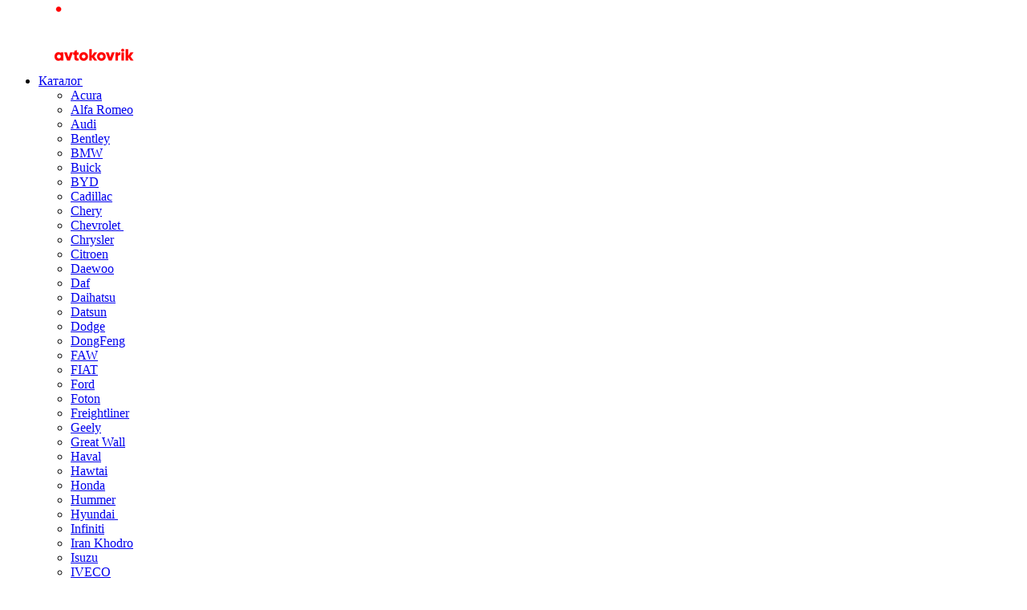

--- FILE ---
content_type: text/html; charset=UTF-8
request_url: https://prime-avtokovrik.ru/catalog/daihatsu/daihatsu-tanto-iii-2013-2019-pravyy-rul/
body_size: 13173
content:
<!DOCTYPE html PUBLIC "-//W3C//DTD XHTML 1.0 Transitional//EN"
        "http://www.w3.org/TR/xhtml1/DTD/xhtml1-transitional.dtd">
<html xmlns="http://www.w3.org/1999/xhtml" xml:lang="ru" lang="ru">
<head>
    <title>EVA коврики на Daihatsu Tanto III 2013-2019 (правый руль) &#x1F697; | Купить автоковрики ЭВА в Москве по низкой цене</title>
    <meta http-equiv="Content-Type" content="text/html;charset=utf-8"/>
    <meta name="viewport" content="width=device-width, initial-scale=1.0" />
    <link rel="shortcut icon" type="image/ico" href="https://prime-avtokovrik.ru/favicon.ico"/>
    <meta name="description" content="Интернет-магазин Prime avtokovrik предлагает приобрести ковры EVA для Daihatsu Tanto III 2013-2019 (правый руль) (в багажник и салон авто). Продажа и доставка ковриков ЭВА в Москве." />
						 <meta name="keywords" content="Коврики EVA,  Daihatsu Tanto III 2013-2019 (правый руль)" />
    <link rel="canonical" href="https://prime-avtokovrik.ru/catalog/daihatsu/daihatsu-tanto-iii-2013-2019-pravyy-rul/" />
    <link href="https://prime-avtokovrik.ru/assets/css.css?ver=2df1f699671e5669e82c6bca476930be" rel="stylesheet" type="text/css"/>
		
    <script type="text/javascript" src="https://prime-avtokovrik.ru/assets/top.js?ver=dffe1f9b6628c152792543f0ceed326a"></script>
		
    <script>
        var serverfullname = "https://prime-avtokovrik.ru/";
        window.dataLayer = window.dataLayer || [];

        var categoryAlias = "catalog";
    </script>

    <!-- Google Tag Manager -->
<script>(function(w,d,s,l,i){w[l]=w[l]||[];w[l].push({'gtm.start':
new Date().getTime(),event:'gtm.js'});var f=d.getElementsByTagName(s)[0],
j=d.createElement(s),dl=l!='dataLayer'?'&l='+l:'';j.async=true;j.src=
'https://www.googletagmanager.com/gtm.js?id='+i+dl;f.parentNode.insertBefore(j,f);
})(window,document,'script','dataLayer','GTM-5Q36DGB');</script>
<!-- End Google Tag Manager -->
<!-- Google Tag Manager (noscript) -->
<noscript><iframe src="https://www.googletagmanager.com/ns.html?id=GTM-5Q36DGB"
height="0" width="0" style="display:none;visibility:hidden"></iframe></noscript>
<!-- End Google Tag Manager (noscript) --><script type="text/javascript">window.dataLayer = window.dataLayer || [];</script><script type="text/javascript">!function(){var t=document.createElement("script");t.type="text/javascript",t.async=!0,t.src='https://vk.com/js/api/openapi.js?171',t.onload=function(){VK.Retargeting.Init("VK-RTRG-1877309-4joI1"),VK.Retargeting.Hit()},document.head.appendChild(t)}();</script><noscript><img src="https://vk.com/rtrg?p=VK-RTRG-1877309-4joI1" style="position:fixed; left:-999px;" alt=""/></noscript>
</head>
<body class="site">
<div class="mobilepanel" style="display: none;">
    <table>
        <tr>
            <td class="ccol1">
                <div class="moblemenu">
                    <div class="toggle-icon">
                        <span class="bar"></span>
                        <span class="bar"></span>
                        <span class="bar"></span>
                    </div>
                </div>
            </td>
            <td class="ccol2">
                <div class="mob_menu_wrapper_logo"><a href="https://prime-avtokovrik.ru/"><img class="logo" src="https://prime-avtokovrik.ru/images/logo.png"/></a>
                </div>
            </td>
            <td class="ccol4">
                <div class="phone-wrp-mobile"><a href="tel:+7 (926) 939-59-08"><img src="https://prime-avtokovrik.ru/images/icon-tel.png"/></a></div>
            </td>
            <td class="ccol3">
                <div class="basket-place">
                    <div id="basket">	<span class="basket-place"> <span id="basket"><a  href="https://prime-avtokovrik.ru/basket/"  class="icon basket_icon"><span class="basketword">корзина</span><span class="basket_count">0</span></a></span></span></div>
                </div>
            </td>
        </tr>
    </table>
</div>
<nav id="menu" style="display: none;">

    <div class="mob_menuwrapper">

        <div class="catalogue_container"></div>
        <div class="menu_container"></div>
        <div class="search_container"></div>
    </div>
</nav>
<main id="panel">
    <header>
        <div class="header_wrapper">

            <div class="container">
                <div class="row">
                    <div class="menucontent col-md-8">
                        <div class="row">
                            <div class="col-md-3">
                                <div class="logopadding ">
                                    <a href="https://prime-avtokovrik.ru/"><img class="logo" src="https://prime-avtokovrik.ru/images/logo.png"/></a>
                                </div>
                            </div>
                            <div class="col-md-9">
          
        
            <ul class="nav-navbar-nav">
       <li class="dropdown">
<a href="https://prime-avtokovrik.ru/catalog/" >Каталог</a>
<div class="addmenu"><ul class="menuman"><li class="selected"><a href="https://prime-avtokovrik.ru/catalog/acura/">Acura</a></li><li ><a href="https://prime-avtokovrik.ru/catalog/alfa-romeo/">Alfa Romeo</a></li><li ><a href="https://prime-avtokovrik.ru/catalog/audi/">Audi</a></li><li ><a href="https://prime-avtokovrik.ru/catalog/bentley/">Bentley</a></li><li ><a href="https://prime-avtokovrik.ru/catalog/bmw/">BMW</a></li><li ><a href="https://prime-avtokovrik.ru/catalog/buick/">Buick</a></li><li ><a href="https://prime-avtokovrik.ru/catalog/byd/">BYD</a></li><li ><a href="https://prime-avtokovrik.ru/catalog/cadillac/">Cadillac</a></li><li ><a href="https://prime-avtokovrik.ru/catalog/chery/">Chery</a></li><li ><a href="https://prime-avtokovrik.ru/catalog/chevrolet/">Chevrolet </a></li><li ><a href="https://prime-avtokovrik.ru/catalog/chrysler/">Chrysler</a></li><li ><a href="https://prime-avtokovrik.ru/catalog/citroen/">Citroen</a></li><li ><a href="https://prime-avtokovrik.ru/catalog/daewoo/">Daewoo</a></li><li ><a href="https://prime-avtokovrik.ru/catalog/daf/">Daf</a></li><li ><a href="https://prime-avtokovrik.ru/catalog/daihatsu/">Daihatsu</a></li><li ><a href="https://prime-avtokovrik.ru/catalog/datsun/">Datsun</a></li><li ><a href="https://prime-avtokovrik.ru/catalog/dodge/">Dodge</a></li><li ><a href="https://prime-avtokovrik.ru/catalog/dongfeng/">DongFeng</a></li><li ><a href="https://prime-avtokovrik.ru/catalog/faw/">FAW  </a></li><li ><a href="https://prime-avtokovrik.ru/catalog/fiat/">FIAT</a></li><li ><a href="https://prime-avtokovrik.ru/catalog/ford/">Ford</a></li><li ><a href="https://prime-avtokovrik.ru/catalog/foton/">Foton</a></li><li ><a href="https://prime-avtokovrik.ru/catalog/freightliner/">Freightliner </a></li><li ><a href="https://prime-avtokovrik.ru/catalog/geely/">Geely</a></li><li ><a href="https://prime-avtokovrik.ru/catalog/great-wall/">Great Wall</a></li><li ><a href="https://prime-avtokovrik.ru/catalog/haval/">Haval</a></li><li ><a href="https://prime-avtokovrik.ru/catalog/hawtai/">Hawtai</a></li><li ><a href="https://prime-avtokovrik.ru/catalog/honda/">Honda</a></li><li ><a href="https://prime-avtokovrik.ru/catalog/hummer/">Hummer</a></li><li ><a href="https://prime-avtokovrik.ru/catalog/hyundai/">Hyundai </a></li><li ><a href="https://prime-avtokovrik.ru/catalog/infiniti/">Infiniti</a></li><li ><a href="https://prime-avtokovrik.ru/catalog/iran-khodro/">Iran Khodro</a></li><li ><a href="https://prime-avtokovrik.ru/catalog/isuzu/">Isuzu</a></li><li ><a href="https://prime-avtokovrik.ru/catalog/iveco/">IVECO</a></li><li ><a href="https://prime-avtokovrik.ru/catalog/jaguar/">Jaguar</a></li><li ><a href="https://prime-avtokovrik.ru/catalog/jeep/">Jeep</a></li><li ><a href="https://prime-avtokovrik.ru/catalog/kia/">Kia</a></li><li ><a href="https://prime-avtokovrik.ru/catalog/lada/">Lada</a></li><li ><a href="https://prime-avtokovrik.ru/catalog/land-rover/">Land Rover</a></li><li ><a href="https://prime-avtokovrik.ru/catalog/lexus/">Lexus </a></li><li ><a href="https://prime-avtokovrik.ru/catalog/lifan/">Lifan</a></li><li ><a href="https://prime-avtokovrik.ru/catalog/lincoln/">Lincoln</a></li><li ><a href="https://prime-avtokovrik.ru/catalog/man/">Man</a></li><li ><a href="https://prime-avtokovrik.ru/catalog/maserati/">Maserati</a></li><li ><a href="https://prime-avtokovrik.ru/catalog/maybach/">Maybach</a></li><li ><a href="https://prime-avtokovrik.ru/catalog/mazda/">Mazda</a></li><li ><a href="https://prime-avtokovrik.ru/catalog/mercedes-benz/">Mercedes-Benz</a></li><li ><a href="https://prime-avtokovrik.ru/catalog/mini/">Mini</a></li><li ><a href="https://prime-avtokovrik.ru/catalog/mitsubishi/">Mitsubishi</a></li><li ><a href="https://prime-avtokovrik.ru/catalog/nissan/">Nissan</a></li><li ><a href="https://prime-avtokovrik.ru/catalog/opel/">Opel</a></li><li ><a href="https://prime-avtokovrik.ru/catalog/peugeot/">Peugeot</a></li><li ><a href="https://prime-avtokovrik.ru/catalog/pontiac/">Pontiac</a></li><li ><a href="https://prime-avtokovrik.ru/catalog/porsche/">Porsche</a></li><li ><a href="https://prime-avtokovrik.ru/catalog/range-rover/">Range Rover</a></li><li ><a href="https://prime-avtokovrik.ru/catalog/ravon/">Ravon</a></li><li ><a href="https://prime-avtokovrik.ru/catalog/renault/">Renault</a></li><li ><a href="https://prime-avtokovrik.ru/catalog/rover/">Rover</a></li><li ><a href="https://prime-avtokovrik.ru/catalog/saab/">SAAB</a></li><li ><a href="https://prime-avtokovrik.ru/catalog/scania/">Scania </a></li><li ><a href="https://prime-avtokovrik.ru/catalog/seat/">SEAT</a></li><li ><a href="https://prime-avtokovrik.ru/catalog/skoda/">Skoda</a></li><li ><a href="https://prime-avtokovrik.ru/catalog/smart/">SMART</a></li><li ><a href="https://prime-avtokovrik.ru/catalog/ssang-yong/">Ssang Yong</a></li><li ><a href="https://prime-avtokovrik.ru/catalog/subaru/">Subaru</a></li><li ><a href="https://prime-avtokovrik.ru/catalog/suzuki/">Suzuki</a></li><li ><a href="https://prime-avtokovrik.ru/catalog/tagaz/">TagAZ</a></li><li ><a href="https://prime-avtokovrik.ru/catalog/tesla/">Tesla</a></li><li ><a href="https://prime-avtokovrik.ru/catalog/toyota/">Toyota</a></li><li ><a href="https://prime-avtokovrik.ru/catalog/volkswagen/">Volkswagen</a></li><li ><a href="https://prime-avtokovrik.ru/catalog/volvo/">Volvo</a></li><li ><a href="https://prime-avtokovrik.ru/catalog/zotye/">Zotye</a></li><li ><a href="https://prime-avtokovrik.ru/catalog/gaz/">ГАЗ</a></li><li ><a href="https://prime-avtokovrik.ru/catalog/gazel/">ГАЗЕЛЬ  </a></li><li ><a href="https://prime-avtokovrik.ru/catalog/kamaz/">Камаз </a></li><li ><a href="https://prime-avtokovrik.ru/catalog/moskvich/">Москвич</a></li><li ><a href="https://prime-avtokovrik.ru/catalog/uaz/">УАЗ</a></li></ul></div>
</li>
 <li class=""><a href="https://prime-avtokovrik.ru/delivery/" >Доставка</a></li> <li class=""><a href="https://prime-avtokovrik.ru/pay/" >Оплата</a></li> <li class=""><a href="https://prime-avtokovrik.ru/ret/" >Возврат</a></li> <li class=""><a href="https://prime-avtokovrik.ru/faq/" >FAQ</a></li> <li class=""><a href="/akssesuary/" >Аксессуары</a></li> <li class=""><a href="https://prime-avtokovrik.ru/contacts/" >Контакты</a></li></ul>     
                
            </div>
                        </div>
                    </div>
                    <div class="col-md-4">
                        <ul class="top_right">
                            <li>
                                <div class="region-container"><div class="region_selector"><a href="https://prime-avtokovrik.ru/action/cityselector/" rel="facebox">Москва</a></div></div>
                                <div class="freephone" style="position: relative;">+7 (926) 882-89-00</div>
                                <div class="worktime" style="position: relative;">с 10:00 до 20:00, пн-сб, вс - выходной</div>
                            </li>
                            <li>
                                <div class="basketcontainer"><span class="basket-place"> <span
                                        id="basket">	<span class="basket-place"> <span id="basket"><a  href="https://prime-avtokovrik.ru/basket/"  class="icon basket_icon"><span class="basketword">корзина</span><span class="basket_count">0</span></a></span></span></span></span></div>
                            </li>
                        </ul>
                    </div>
                </div>

            </div>
        </div>

    </header>
    <div class="page_catalog">

        <div class="crumble_wrapper"><div class="container"><div class="crumble"><span><a href="https://prime-avtokovrik.ru/">Главная</a></span>/ <span><a href="https://prime-avtokovrik.ru/catalog/">Автоковрики EVA</a></span>/ <span><a href="https://prime-avtokovrik.ru/catalog/daihatsu/">Daihatsu</a></span>/ <span>Daihatsu Tanto III 2013-2019 (правый руль)</span> </div></div></div><div class="container"><h1>EVA коврики на Daihatsu Tanto III 2013-2019 (правый руль)</h1></div>


        <div class="goodcard goodcard181">
<div class="constructor_black_wrapper">
<div class="container">
		
<div class="row">
		 <div class="col-md-6 col-xl-6">
		
				<div class="image_container_constructor">
				
				
				<div id="image_container_constructor">
				
				<div class="allinnone">
					<img src="https://prime-avtokovrik.ru/images/constructor/salon.jpg" id="constructor0">
					<img id="constructorimage1" src="" style="display: none;">
					<img id="constructorimage2" src="" style="display: none;">
					<img id="shild" style="display: none;"  src="https://prime-avtokovrik.ru/images/constructor/logoplatecover.png">
					<img id="podp" style="display: none;"  src="https://prime-avtokovrik.ru/images/constructor/podp.png">
					<img id="constructorimage3" src="https://prime-avtokovrik.ru/images/constructor/pedals.png" >
					
				</div>
				</div>
				</div>
		
				
							
		
		</div>
		<div class="col-md-6 col-xl-6">
		<a name="makeorder"></a>
		<div class="parametrs" >
			<div class="grade_wrapper">
                        <div class="ishas_wrapper"><span class="ishas">Есть в наличии</span> </div><div class="star_wrapper"><span class="fivestar"></span> <span class="gradename"></span></div>
                        
            </div>
           <div class="list-chars">
          		<ul class="params ul">	
			<li style="display: none;">
					<div class=""><div>
							<div class="full_block complect-1"  >
								<div data-price='{"name":"\u041a\u043e\u0432\u0440\u0438\u043a\u0438 \u0432 \u0441\u0430\u043b\u043e\u043d","discountprice":2500,"price":"2500","id":"1"}' data-count="1"  class="checkbox_site checkbox_active parent0 imaparent"><span class="checkbox_wrapper"><span class="c"></span></span>Коврики в салон<span class="complect-article">Артукул: EV21003</span></div>
								<div class="prc prcactive"><span class="complect_price">2 500 <span>руб.</span></span> <div class="count-selector" data-connect="parent0"><span class="minus"><span>-</span></span><span><span class="count">1</span></span><span class="plus"><span>+</span></span></div></div>
							
							<a href="javascript:void(0)" onclick="$('.show1').slideToggle()" style="display:" class="dotted bysplit">по отдельности</a><span class="arrrignt"></span>	
							<div class="item_parent show1" style="display:none;"><ul class=""><li class="selected"><div class="child_block complect-2"  ><div data-price='{"name":"\u0412\u043e\u0434\u0438\u0442\u0435\u043b\u044c\u0441\u043a\u0438\u0439 \u043a\u043e\u0432\u0440\u0438\u043a","discountprice":850,"price":"850","id":"2"}' data-count="1" class="checkbox_site child0" rel="parent0"><span class="checkbox_wrapper"><span class="c"></span></span>Водительский коврик<span class="complect-article">Артикул: EV21003</span></div>
						<div class="prc"><span class="complect_price">850 <span>руб.</span></span> <div class="count-selector" data-connect="child0"><span class="minus"><span>-</span></span><span><span class="count">1</span></span><span class="plus"><span>+</span></span></div></div></div></li><li ><div class="child_block complect-3"  ><div data-price='{"name":"\u041f\u0430\u0441\u0441\u0430\u0436\u0438\u0440\u0441\u043a\u0438\u0439 \u043a\u043e\u0432\u0440\u0438\u043a","discountprice":850,"price":"850","id":"3"}' data-count="1" class="checkbox_site child1" rel="parent0"><span class="checkbox_wrapper"><span class="c"></span></span>Пассажирский коврик<span class="complect-article">Артикул: EV21003</span></div>
						<div class="prc"><span class="complect_price">850 <span>руб.</span></span> <div class="count-selector" data-connect="child1"><span class="minus"><span>-</span></span><span><span class="count">1</span></span><span class="plus"><span>+</span></span></div></div></div></li><li ><div class="child_block complect-4"  ><div data-price='{"name":"\u0417\u0430\u0434\u043d\u0438\u0435 \u043a\u043e\u0432\u0440\u0438\u043a\u0438","discountprice":900,"price":"900","id":"4"}' data-count="1" class="checkbox_site child2" rel="parent0"><span class="checkbox_wrapper"><span class="c"></span></span>Задние коврики<span class="complect-article">Артикул: EV21003</span></div>
						<div class="prc"><span class="complect_price">900 <span>руб.</span></span> <div class="count-selector" data-connect="child2"><span class="minus"><span>-</span></span><span><span class="count">1</span></span><span class="plus"><span>+</span></span></div></div></div></li></ul></div>

						</div></div><div>
							<div class="full_block complect-6"  >
								<div data-price='{"name":"\u041a\u043e\u0432\u0440\u0438\u043a \u0432 \u0431\u0430\u0433\u0430\u0436\u043d\u0438\u043a","discountprice":2000,"price":"2000","id":"6"}' data-count="1"  class="checkbox_site  parent1 imaparent"><span class="checkbox_wrapper"><span class="c"></span></span>Коврик в багажник<span class="complect-article">Артукул: EV21003R</span></div>
								<div class="prc prcactive"><span class="complect_price">2 000 <span>руб.</span></span> <div class="count-selector" data-connect="parent1"><span class="minus"><span>-</span></span><span><span class="count">1</span></span><span class="plus"><span>+</span></span></div></div>
							
							<a href="javascript:void(0)" onclick="$('.show6').slideToggle()" style="display:none" class="dotted bysplit">по отдельности</a><span class="arrrignt"></span>	
							<div class="item_parent show6" style="display:none;"><ul class=""></ul></div>

						</div></div></div>
			</li>
			<li >
			<div class="option-block cell-block"><div class="option-name" >Форма ячейки</div><div class="option-data showed"><ul class="option-0"><li class="selected"><span class="option option-cellform romb optionparent " data-addprice='[]' data-addpricediscount='[]'  data-imagedict="https://prime-avtokovrik.ru/cache/dict/200x200x5c10cb0c20ee1.png" data-class="romb" data-good="10925" data-cat="181" data-show="5" data-id="5" data-container="option-0"   ><span class="wrp-image"><img src="https://prime-avtokovrik.ru/cache/dict/200x200x5c10cb0c20ee1.png"></span> <span class="name">Ромб</span></span></li><li ><span class="option option-cellform sota optionparent " data-addprice='[]' data-addpricediscount='[]'  data-imagedict="https://prime-avtokovrik.ru/cache/dict/200x200x5c10cb127e2db.png" data-class="sota" data-good="10925" data-cat="181" data-show="6" data-id="6" data-container="option-0"   ><span class="wrp-image"><img src="https://prime-avtokovrik.ru/cache/dict/200x200x5c10cb127e2db.png"></span> <span class="name">Сота</span></span></li></ul></div></div>
			</li>
			<li><div class="child-options" style="display:none;"  data-show="5"><div class="option-name">Цвет материала</div><div class="option-data"><ul class="option-00"><li class="selected"><span class="option option-material materialblack optionparent islast" data-addprice='null' data-addpricediscount='[]'  data-imagedict="" data-class="materialblack" data-good="10925" data-cat="181" data-show="1" data-id="1" data-container="option-00" data-param="10-11" data-value="5-1"  data-price='{"price":null,"count":"1","image":""}'> <span class="wrp-span"><span title="Черный" ></span></span><span class="name">Черный</span></span></li><li ><span class="option option-material materialgray optionparent islast" data-addprice='null' data-addpricediscount='[]'  data-imagedict="" data-class="materialgray" data-good="10925" data-cat="181" data-show="2" data-id="2" data-container="option-00" data-param="10-11" data-value="5-2"  data-price='{"price":null,"count":"1","image":""}'> <span class="wrp-span"><span title="Серый" ></span></span><span class="name">Серый</span></span></li><li ><span class="option option-material materialbeg optionparent islast" data-addprice='null' data-addpricediscount='[]'  data-imagedict="" data-class="materialbeg" data-good="10925" data-cat="181" data-show="43" data-id="43" data-container="option-00" data-param="10-11" data-value="5-43"  data-price='{"price":null,"count":"1","image":""}'> <span class="wrp-span"><span title="Темнобежевый" ></span></span><span class="name">Темнобежевый</span></span></li><li ><span class="option option-material materialbrown optionparent islast" data-addprice='null' data-addpricediscount='[]'  data-imagedict="" data-class="materialbrown" data-good="10925" data-cat="181" data-show="46" data-id="46" data-container="option-00" data-param="10-11" data-value="5-46"  data-price='{"price":null,"count":"1","image":""}'> <span class="wrp-span"><span title="Коричневый" ></span></span><span class="name">Коричневый</span></span></li><li ><span class="option option-material materialblue optionparent islast" data-addprice='null' data-addpricediscount='[]'  data-imagedict="" data-class="materialblue" data-good="10925" data-cat="181" data-show="47" data-id="47" data-container="option-00" data-param="10-11" data-value="5-47"  data-price='{"price":null,"count":"1","image":""}'> <span class="wrp-span"><span title="Синий" ></span></span><span class="name">Синий</span></span></li><li ><span class="option option-material materialdarkblue optionparent islast" data-addprice='null' data-addpricediscount='[]'  data-imagedict="" data-class="materialdarkblue" data-good="10925" data-cat="181" data-show="49" data-id="49" data-container="option-00" data-param="10-11" data-value="5-49"  data-price='{"price":null,"count":"1","image":""}'> <span class="wrp-span"><span title="Темно-синий" ></span></span><span class="name">Темно-синий</span></span></li><li ><span class="option option-material materialviolet optionparent islast" data-addprice='null' data-addpricediscount='[]'  data-imagedict="" data-class="materialviolet" data-good="10925" data-cat="181" data-show="48" data-id="48" data-container="option-00" data-param="10-11" data-value="5-48"  data-price='{"price":null,"count":"1","image":""}'> <span class="wrp-span"><span title="Фиолетовый" ></span></span><span class="name">Фиолетовый</span></span></li><li ><span class="option option-material materialred optionparent islast" data-addprice='null' data-addpricediscount='[]'  data-imagedict="" data-class="materialred" data-good="10925" data-cat="181" data-show="50" data-id="50" data-container="option-00" data-param="10-11" data-value="5-50"  data-price='{"price":null,"count":"1","image":""}'> <span class="wrp-span"><span title="Красный" ></span></span><span class="name">Красный</span></span></li><li ><span class="option option-material materialwhite optionparent islast" data-addprice='null' data-addpricediscount='[]'  data-imagedict="" data-class="materialwhite" data-good="10925" data-cat="181" data-show="51" data-id="51" data-container="option-00" data-param="10-11" data-value="5-51"  data-price='{"price":null,"count":"1","image":""}'> <span class="wrp-span"><span title="Белый" ></span></span><span class="name">Белый</span></span></li><li ><span class="option option-material materialorange optionparent islast" data-addprice='null' data-addpricediscount='[]'  data-imagedict="" data-class="materialorange" data-good="10925" data-cat="181" data-show="52" data-id="52" data-container="option-00" data-param="10-11" data-value="5-52"  data-price='{"price":null,"count":"1","image":""}'> <span class="wrp-span"><span title="Оранжевый" ></span></span><span class="name">Оранжевый</span></span></li><li ><span class="option option-material materialyellow optionparent islast" data-addprice='null' data-addpricediscount='[]'  data-imagedict="" data-class="materialyellow" data-good="10925" data-cat="181" data-show="54" data-id="54" data-container="option-00" data-param="10-11" data-value="5-54"  data-price='{"price":null,"count":"1","image":""}'> <span class="wrp-span"><span title="Жёлтый" ></span></span><span class="name">Жёлтый</span></span></li><li ><span class="option option-material materialpink optionparent islast" data-addprice='null' data-addpricediscount='[]'  data-imagedict="" data-class="materialpink" data-good="10925" data-cat="181" data-show="55" data-id="55" data-container="option-00" data-param="10-11" data-value="5-55"  data-price='{"price":null,"count":"1","image":""}'> <span class="wrp-span"><span title="Розовый" ></span></span><span class="name">Розовый</span></span></li><li ><span class="option option-material materialsalad optionparent islast" data-addprice='null' data-addpricediscount='[]'  data-imagedict="" data-class="materialsalad" data-good="10925" data-cat="181" data-show="56" data-id="56" data-container="option-00" data-param="10-11" data-value="5-56"  data-price='{"price":null,"count":"1","image":""}'> <span class="wrp-span"><span title="Салатовый" ></span></span><span class="name">Салатовый</span></span></li></ul></div></div><div class="child-options" style="display:none;"  data-show="6"><div class="option-name">Цвет материала</div><div class="option-data"><ul class="option-00"><li class="selected"><span class="option option-material materialblack optionparent islast" data-addprice='null' data-addpricediscount='[]'  data-imagedict="" data-class="materialblack" data-good="10925" data-cat="181" data-show="1" data-id="1" data-container="option-00" data-param="10-11" data-value="6-1"  data-price='{"price":null,"count":"1","image":""}'> <span class="wrp-span"><span title="Черный" ></span></span><span class="name">Черный</span></span></li><li ><span class="option option-material materialgray optionparent islast" data-addprice='null' data-addpricediscount='[]'  data-imagedict="" data-class="materialgray" data-good="10925" data-cat="181" data-show="2" data-id="2" data-container="option-00" data-param="10-11" data-value="6-2"  data-price='{"price":null,"count":"1","image":""}'> <span class="wrp-span"><span title="Серый" ></span></span><span class="name">Серый</span></span></li><li ><span class="option option-material materialbeg optionparent islast" data-addprice='null' data-addpricediscount='[]'  data-imagedict="" data-class="materialbeg" data-good="10925" data-cat="181" data-show="43" data-id="43" data-container="option-00" data-param="10-11" data-value="6-43"  data-price='{"price":null,"count":"1","image":""}'> <span class="wrp-span"><span title="Темнобежевый" ></span></span><span class="name">Темнобежевый</span></span></li><li ><span class="option option-material materialbrown optionparent islast" data-addprice='null' data-addpricediscount='[]'  data-imagedict="" data-class="materialbrown" data-good="10925" data-cat="181" data-show="46" data-id="46" data-container="option-00" data-param="10-11" data-value="6-46"  data-price='{"price":null,"count":"1","image":""}'> <span class="wrp-span"><span title="Коричневый" ></span></span><span class="name">Коричневый</span></span></li><li ><span class="option option-material materialblue optionparent islast" data-addprice='null' data-addpricediscount='[]'  data-imagedict="" data-class="materialblue" data-good="10925" data-cat="181" data-show="47" data-id="47" data-container="option-00" data-param="10-11" data-value="6-47"  data-price='{"price":null,"count":"1","image":""}'> <span class="wrp-span"><span title="Синий" ></span></span><span class="name">Синий</span></span></li><li ><span class="option option-material materialred optionparent islast" data-addprice='null' data-addpricediscount='[]'  data-imagedict="" data-class="materialred" data-good="10925" data-cat="181" data-show="50" data-id="50" data-container="option-00" data-param="10-11" data-value="6-50"  data-price='{"price":null,"count":"1","image":""}'> <span class="wrp-span"><span title="Красный" ></span></span><span class="name">Красный</span></span></li></ul></div></div><div class="option-block bordercolor-block"><div class="option-name" >Цвет окантовки</div><div class="option-data showed"><ul class="option-1"><li class="selected"><span class="option option-border borderblack optionparent islast" data-addprice='[]' data-addpricediscount='[]'  data-imagedict="" data-class="borderblack" data-good="10925" data-cat="181" data-show="27" data-id="27" data-container="option-1" data-param="12" data-value="27"  data-price='{"price":null,"count":"1","image":""}'> <span class="wrp-span"><span title="Черный" ></span></span><span class="name">Черный</span></span></li><li ><span class="option option-border borderdarkgray optionparent islast" data-addprice='[]' data-addpricediscount='[]'  data-imagedict="" data-class="borderdarkgray" data-good="10925" data-cat="181" data-show="29" data-id="29" data-container="option-1" data-param="12" data-value="29"  data-price='{"price":null,"count":"1","image":""}'> <span class="wrp-span"><span title="Темно-серый" ></span></span><span class="name">Темно-серый</span></span></li><li ><span class="option option-border borderbeg optionparent islast" data-addprice='[]' data-addpricediscount='[]'  data-imagedict="" data-class="borderbeg" data-good="10925" data-cat="181" data-show="30" data-id="30" data-container="option-1" data-param="12" data-value="30"  data-price='{"price":null,"count":"1","image":""}'> <span class="wrp-span"><span title="Бежевый" ></span></span><span class="name">Бежевый</span></span></li><li ><span class="option option-border borderbrown optionparent islast" data-addprice='[]' data-addpricediscount='[]'  data-imagedict="" data-class="borderbrown" data-good="10925" data-cat="181" data-show="31" data-id="31" data-container="option-1" data-param="12" data-value="31"  data-price='{"price":null,"count":"1","image":""}'> <span class="wrp-span"><span title="Коричневый" ></span></span><span class="name">Коричневый</span></span></li><li ><span class="option option-border borderred optionparent islast" data-addprice='[]' data-addpricediscount='[]'  data-imagedict="" data-class="borderred" data-good="10925" data-cat="181" data-show="32" data-id="32" data-container="option-1" data-param="12" data-value="32"  data-price='{"price":null,"count":"1","image":""}'> <span class="wrp-span"><span title="Красный" ></span></span><span class="name">Красный</span></span></li><li ><span class="option option-border borderblue optionparent islast" data-addprice='[]' data-addpricediscount='[]'  data-imagedict="" data-class="borderblue" data-good="10925" data-cat="181" data-show="33" data-id="33" data-container="option-1" data-param="12" data-value="33"  data-price='{"price":null,"count":"1","image":""}'> <span class="wrp-span"><span title="Синий" ></span></span><span class="name">Синий</span></span></li><li ><span class="option option-border borderviolet optionparent islast" data-addprice='[]' data-addpricediscount='[]'  data-imagedict="" data-class="borderviolet" data-good="10925" data-cat="181" data-show="34" data-id="34" data-container="option-1" data-param="12" data-value="34"  data-price='{"price":null,"count":"1","image":""}'> <span class="wrp-span"><span title="Фиолетовый" ></span></span><span class="name">Фиолетовый</span></span></li><li ><span class="option option-border borderorange optionparent islast" data-addprice='[]' data-addpricediscount='[]'  data-imagedict="" data-class="borderorange" data-good="10925" data-cat="181" data-show="36" data-id="36" data-container="option-1" data-param="12" data-value="36"  data-price='{"price":null,"count":"1","image":""}'> <span class="wrp-span"><span title="Оранжевый" ></span></span><span class="name">Оранжевый</span></span></li><li ><span class="option option-border bordersalad optionparent islast" data-addprice='[]' data-addpricediscount='[]'  data-imagedict="" data-class="bordersalad" data-good="10925" data-cat="181" data-show="40" data-id="40" data-container="option-1" data-param="12" data-value="40"  data-price='{"price":null,"count":"1","image":""}'> <span class="wrp-span"><span title="Салатовый" ></span></span><span class="name">Салатовый</span></span></li><li ><span class="option option-border borderdarkblue optionparent islast" data-addprice='[]' data-addpricediscount='[]'  data-imagedict="" data-class="borderdarkblue" data-good="10925" data-cat="181" data-show="280" data-id="280" data-container="option-1" data-param="12" data-value="280"  data-price='{"price":null,"count":"1","image":""}'> <span class="wrp-span"><span title="Темно-синий" ></span></span><span class="name">Темно-синий</span></span></li></ul></div></div></li>
			<li>
			
			</li>
			<li><div class="row ul conngoods"><div class="col-md-6"><div class="select_container select_container_podp"><div class="current_select">Выбрать подпятник</div><ul class="options" style="display:none"><li data-connected='' data-count=''>Без подпятника</li><li data-connected='{"price":"600","good":"855","name":"\u041f\u043e\u0434\u043f\u044f\u0442\u043d\u0438\u043a \u0430\u043b\u044e\u043c\u0438\u043d\u0435\u0432\u044b\u0439","photo":"https:\/\/prime-avtokovrik.ru\/cache\/goods_photos\/300x200x5bdc6c45a9e39.png"}' data-count="1"><div class="name_price_container">Подпятник алюминевый <strong>1 шт, 600 <span>руб.</span></strong></div><div class="img_container"><img src="https://prime-avtokovrik.ru/cache/goods_photos/300x200x5bdc6c45a9e39.png"></div></li></ul></div></div></div></li>
			</ul>
          	</div>
          	</div>      
		<div class="mobile_contructor"></div>
		<div class="row">
			<div class="col-md-8">
			 <div class="params_wrapper1">	<div class="paramsdisabled" style="display:none"></div>
			
				</div>
			
			</div>
			
			
		</div>
		</div>
		
		  </div>
		   
		
		
	</div>	
			</div>
	<div class="container">
		
<div class="row">
	<div class="col-md-6">
		<ul class="card_galler_wrapper">
		<li><img alt="[name]" src=""></li>
		<li><div class="row galleryincard"><div class="col-md-3 col-xl-3"><div class="gallery-item"><a href="https://prime-avtokovrik.ru/cache/gallery/1024x1024x5c17c89cd4639.jpg" data-fancybox="gallery"><img src="https://prime-avtokovrik.ru/cache/gallery/200x200x5c17c89cd4639.jpg" ><div class="zoom"></div></a></div></div><div class="col-md-3 col-xl-3"><div class="gallery-item"><a href="https://prime-avtokovrik.ru/cache/gallery/1024x1024x5c17c89cd4093.jpg" data-fancybox="gallery"><img src="https://prime-avtokovrik.ru/cache/gallery/200x200x5c17c89cd4093.jpg" ><div class="zoom"></div></a></div></div><div class="col-md-3 col-xl-3"><div class="gallery-item"><a href="https://prime-avtokovrik.ru/cache/gallery/1024x1024x5c17c89cd3e20.jpg" data-fancybox="gallery"><img src="https://prime-avtokovrik.ru/cache/gallery/200x200x5c17c89cd3e20.jpg" ><div class="zoom"></div></a></div></div><div class="col-md-3 col-xl-3"><div class="gallery-item"><a href="https://prime-avtokovrik.ru/cache/gallery/1024x1024x5c17c89cd212f.jpg" data-fancybox="gallery"><img src="https://prime-avtokovrik.ru/cache/gallery/200x200x5c17c89cd212f.jpg" ><div class="zoom"></div></a></div></div></div></li>
		</ul>
	</div>
	<div class="col-md-6"> 	<div class="orderplate" data-good="10925" data-baseprice="2500" data-discountprice="2500" data-count="1">
							
							<div class="row allsumm">
							<div class="col-md-6">
							Итоговая стоимость
							<div class="price-content-wrapper"><div class="price-content">
							<div class="price">
								<span id="showprice">2 500</span>&nbsp;руб.
							</div>
							<div class="dicountprice">
								<span id="dicountprice_showprice"></span>
							</div>
							</div></div>
								
							</div>
							<div class="col-md-6" >
							
							<div class="ord_btn_wrp">	
								
								</div>
							</div>
							
							</div>
							<div class="row">
							<div class="col-md-6">
							<button class="order_button btn	">В корзину<span></span></button>
							
							
							</div>
							<div class="col-md-6">
							<div class="oneclick" data-href="https://prime-avtokovrik.ru/module/oneclick/?g=10925">Купить в 1 клик</div></div>
							</div>
							
						</div>		
	<noindex><div  class="widgetblock-deliveryblock widgetblock "><div class="delivery-block">
	<div class="title">
		Условия доставки</div>
	<div class="row">
		<div class="col-md-6">
			<div class="post">
				Почтой России по РФ, средняя стоимость доставки - 450 руб.</div>
		</div>
		<div class="col-md-6">
			<div class="cdec">
				ТК СДЕК до ближайшего склада или до двери</div>
		</div>
	</div>
	<div class="row">
		<div class="col-md-6">
			<div class="courier">
				Курьером по Москве, доставка в пределах МКАД - 350 руб.</div>
		</div>
		<div class="col-md-6">
			<a class="goto" href="/delivery/">Подробнее про условия доставки</a></div>
	</div>
</div>
</div></noindex>
	
	</div>
	
	</div>
	</div>
		
			
<div class="tabs_wrapper"><div class="container">
		<ul class="nav nav-tabs" role="tablist">
        <li class="nav-item"><a class="nav-link active" data-toggle="tab" href="#tab0" role="tab">Описание</a></li><li class="nav-item"><a class="nav-link " data-toggle="tab" href="#tab1" role="tab">Характеристики</a></li>
 		</ul>
	</div>
	</div>
<div class="container"><div class="tab-content">	<div class="tab-pane fade in active show" id="tab0" name="tab0" role="tabpanel"><table class="table table-striped"><tr class="option"><td class="name">Комплектация</td><td class="value">3шт (задний Сплошной) </td></tr><tr class="option"><td class="name">Крепления</td><td class="value">2 TL </td></tr><tr class="option"><td class="name">Лапка</td><td class="value">Есть </td></tr><tr class="option"><td class="name">Перемычка</td><td class="value">слитный  </td></tr></table><h1>Закажите автоковрики EVA для Daihatsu Tanto III 2013-2019 (правый руль) в Москве</h1>

<p>ЭВА — материал будущего. Полимерные коврики удерживают воду и грязь внутри ячеек так, что загрязнения не попадают на обувь и одежду даже на крутых виражах. Сами коврики EVA надежно закреплены на многоразовые липучки и подходят только для конкретного авто. У нас вы можете заказать автоковрики для Daihatsu Tanto III 2013-2019 (правый руль) в Москве с доставкой от производителя.</p>

<p>Ключевые преимущества ковриков из EVA — долговечность, надежность и безопасность. За ними легко ухаживать: просто вытряхните коврики, при необходимости промойте под струей воды и можете укладывать обратно. Стоимость ЭВА ковриков окупается их износостойкостью и способностью не поддаваться погодным условиям в нашей стране.</p>

<h2>Как ведут себя автоковрики из ЭВА в эксплуатации</h2>

<p>Благодаря полимерному составу автоковрики из ЭВА не дубеют на морозе и не расползаются при жаре. Они не выделяют неприятного запаха ни при каких температурных перепадах. А главное — коврики из ЭВА сохраняют свой первоначальный вид спустя годы интенсивной эксплуатации. Чтобы защитить места под педалями, закажите подпятник. Он легко крепится прямо в ячейке, не нужно вкручивать его или приклеивать.</p>

<p>Ваш салон будет чистым, даже если снаружи ливень, снегопад или межсезонная слякоть. Ячейки буквально притягивают и захватывают грязь с обуви и одежды. Ваши брюки и голенища сапог всегда будут чистыми, потому что загрязнения не разносятся по салону. Закажите автоковрики из ЭВА для Daihatsu Tanto III 2013-2019 (правый руль) в Москве на нашем сайте. Вы будете удивлены качеству, износостойкости и цветовому ассортименту изделий.</p><div class="tabs_item" style="display: block;">
	<noindex>
	<p>
		в Москве автоковрики ЭВА популярны по многим причинам. В частности:</p>
	<p>
		&nbsp;</p>
	<div class="row rowpopular">
		<div class="col-md-4">
			<div class="item item1">
				Экологичный материал, безопасный для здоровья человека</div>
		</div>
		<div class="col-md-4">
			<div class="item item2">
				Легкость (если сравнивать с аналогичными резиновыми ковриками, то вес EVA меньше в 5 раз)</div>
		</div>
		<div class="col-md-4">
			<div class="item item3">
				Удобная фиксация на липучке или с помощью специализированного крепления</div>
		</div>
	</div>
	<div class="row rowpopular">
		<div class="col-md-4">
			<div class="item item4">
				Надежность и достаточная устойчивость к температурам (материал легко выдерживает диапазон от -50&deg;С до +50&deg;С)</div>
		</div>
		<div class="col-md-4">
			<div class="item item5">
				При малом весе изделие имеет прекрасные шумоизоляционные свойства</div>
		</div>
		<div class="col-md-4">
			<div class="item item6">
				Каждый клиент может выбрать подходящий цвет для своей модели</div>
		</div>
	</div>
	<div class="garantee">
		<h2>
			Какие гарантии получает клиент магазина Prime avtokovrik?</h2>
		<p>
			Компания Prime avtokovrik предлагает свои клиентам не только самые доступные цены на фирменные автоковрики в Москве, но и гарантирует:</p>
		<div class="row rowgarantee">
			<div class="col-md-4">
				<div class="item ">
					100% соответствие продукции ее заявленным характеристикам и описаниям</div>
			</div>
			<div class="col-md-4">
				<div class="item ">
					Бесплатные консультации от специалистов в области автопрома</div>
			</div>
			<div class="col-md-4">
				<div class="item ">
					Возможность возврата товара в течение 7 календарных дней в офисе компании (из-за несоответствия цвета и размера)</div>
			</div>
		</div>
		<div class="row rowgarantee">
			<div class="col-md-4">
				<div class="item ">
					Оперативную обработку любой заявки в течение первых 24 часов</div>
			</div>
			<div class="col-md-4">
				<div class="item ">
					Доставку удобным способом по всей России</div>
			</div>
			<div class="col-md-4">
				<div class="item ">
					Безопасная оплата Вашего заказа популярными способами</div>
			</div>
		</div>
		<p>
			Оформить заказ на коврик EVA достаточно просто с помощью официального сайта. Выберите марку своего автомобиля в каталоге, укажите цвет изделия и его бортика, количество и, при необходимости, оставьте комментарии к заявке. В ближайшее время с вами свяжется менеджер для подтверждения заказа.</p>
		<p>
			<strong>Звоните +7 (926) 882-89-00, чтобы узнать больше информации об автомобильных ковриках.</strong></p>
	</div>
	<div class="block2">
		<div class="title">
			Премущесва ЭВА для Daihatsu Tanto III 2013-2019 (правый руль)</div>
		<div class="desc">
			Автомобильные коврики из EVA очень практичны и существенно отличаются от привычных всем резиновых моделей</div>
		<div class="row ">
			<div class="col-md-4">
				<div class="img img1">
					&nbsp;</div>
				<div class="smalltitle">
					Они значительно легче по весу</div>
				<div class="smaldesc">
					и проще в уходе. Достаточно вытряхнуть грязь, промыть изделее струей воды.</div>
			</div>
			<div class="col-md-4">
				<div class="img img2">
					&nbsp;</div>
				<div class="smalltitle">
					Благодаря ячеистой конструкции</div>
				<div class="smaldesc">
					абсолютной непромокаемости коврики могут удержать внутри себя до 1 литра воды, оберегая тем самым салон, обувь и одежду пассажиров от загрязнений</div>
			</div>
			<div class="col-md-4">
				<div class="img img3">
					&nbsp;</div>
				<div class="smalltitle">
					Внешняя привлекательность</div>
				<div class="smaldesc">
					по желанию вы можете подобрать абсолютно любой оттенок коврика для Daihatsu Tanto III 2013-2019 (правый руль) из цветовой палитры, предложенной в магазине</div>
			</div>
		</div>
		<a class="makeorder" href="#makeorder">Сформировать свой заказ</a></div>
	</noindex></div></div><div class="tab-pane fade in  show" id="tab1" name="tab1" role="tabpanel"><div  class="widgetblock-char181 widgetblock "><table class="table table-striped">
	<tbody>
		<tr>
			<td>
				Производитель материала</td>
			<td>
				<strong>Россия</strong></td>
		</tr>
		<tr>
			<td>
				Толщина материала</td>
			<td>
				<strong>10-12 мм</strong></td>
		</tr>
		<tr>
			<td>
				Глубина ячеек</td>
			<td>
				<strong>7-8 мм</strong></td>
		</tr>
		<tr>
			<td>
				Водопоглощение</td>
			<td>
				<strong>3,5 литра на 1 кв.м.</strong></td>
		</tr>
		<tr>
			<td>
				Водонепроницаемость</td>
			<td>
				<strong>100%</strong></td>
		</tr>
		<tr>
			<td>
				Сезонность</td>
			<td>
				<strong>всесезонные</strong></td>
		</tr>
		<tr>
			<td>
				Рабочие температуры</td>
			<td>
				<strong>от -50&nbsp;&deg;С до&nbsp;+50&nbsp;&deg;С</strong></td>
		</tr>
		<tr>
			<td>
				Габариты упаковки</td>
			<td>
				<strong>70см x 50см x 5см</strong></td>
		</tr>
		<tr>
			<td>
				Вес комплекта ковриков</td>
			<td>
				<strong>2 кг</strong></td>
		</tr>
	</tbody>
</table>
<p>
	&nbsp;</p>
</div></div></div>
</div>
<!-- <noindex><div  class="widgetblock-cardpreim widgetblock cardpreim"><div class="container"><div class="row "><div class="col-md-3 col-xl-3"><div class="" ><div class="item">
                <div class="number">01</div>
                <h4>100% гарантия подлинности</h4>
                <p><p>
	Мы &mdash; официальный дилер компании EVO на территории России. Подделки встречаются, но не у нас. Будьте осторожны</p>
              </p></div></div></div><div class="col-md-3 col-xl-3"><div class="" ><div class="item">
                <div class="number">02</div>
                <h4>Возврат без проблем</h4>
                <p><p>
	Вернём деньги или обменяем товар на новый в течение 14 дней. Целый год после покупки вы можете пользоваться услугами Сервисного Центра без предъявления чека</p>
              </p></div></div></div><div class="col-md-3 col-xl-3"><div class="" ><div class="item">
                <div class="number">03</div>
                <h4>Доставка по всей России</h4>
                <p><p>
	На следующий день или через день по Москве и Санкт-Петербургу. 3&ndash;14 дней по России</p>
              </p></div></div></div><div class="col-md-3 col-xl-3"><div class="" ><div class="item">
                <div class="number">04</div>
                <h4>Удобная оплата</h4>
                <p><p>
	Наличными при получении или картами VISA и MasterCard на сайте. А также через платежные системы Payler и Paypal</p>
              </p></div></div></div></div></div></div>
<div  class="widgetblock-whyeva widgetblock whyclass"><div class="container"><h2 class="wtitle">Почему вам стоит выбрать <span>именно EVA коврики</span></h2><ul class=""><li class="selected"><div class="" >      <span class="item" style="background:url(https://prime-avtokovrik.ru/images/html_content/5eeb73314d1ee.png) no-repeat left center;">Ячейки коврика собирают до литра воды, грязи и пыли (Система сот)</span>    </div></li><li ><div class="" >      <span class="item" style="background:url(https://prime-avtokovrik.ru/images/html_content/5eeb734343a55.png) no-repeat left center;">Материал экологичен и безвреден. Не имеет запаха, гипоаллергенен.</span>    </div></li><li ><div class="" >      <span class="item" style="background:url(https://prime-avtokovrik.ru/images/html_content/5eeb734f3b875.png) no-repeat left center;">Всесезонное использование. Сохраняют эластичность при температуре -50 / +50</span>    </div></li><li ><div class="" >      <span class="item" style="background:url(https://prime-avtokovrik.ru/images/html_content/5eeb735d98e2c.png) no-repeat left center;">Возможность выбора цвета коврика и окантовочной ленты</span>    </div></li><li ><div class="" >      <span class="item" style="background:url(https://prime-avtokovrik.ru/images/html_content/5eeb736f2e07e.png) no-repeat left center;">Коврики максимально закрывают пол салона автомобиля</span>    </div></li><li ><div class="" >      <span class="item" style="background:url(https://prime-avtokovrik.ru/images/html_content/5eeb738b60a13.png) no-repeat left center;">Надежные крепления на оригинальные клипсы и дополнительно липучки к полу</span>    </div></li><li ><div class="" >      <span class="item" style="background:url(https://prime-avtokovrik.ru/images/html_content/5eeb73992a01e.png) no-repeat left center;">Легко чистятся под струей воды из ячеек вымывается вся накопившаяся грязь</span>    </div></li><li ><div class="" >      <span class="item" style="background:url(https://prime-avtokovrik.ru/images/html_content/5eeb73b10a147.png) no-repeat left center;">Мы гарантируем высокое качество продукции</span>    </div></li></ul></div></div>
</noindex> -->
	

<div  class="widgetblock-equal widgetblock goodsflow"><div class="container"><h2 class="wtitle">Похожие товары</h2><div class="slideme"><div class="slider-params" data-count="4"></div><div class=" owl-carousel"><div><div class="good_wrapper">
       <div class="good_wrapper_wrapper">
       
       
       <div class="i_c"><a  title="Коврики EVA на Daihatsu Materia 2006 – 2013" href="https://prime-avtokovrik.ru/catalog/daihatsu/daihatsu-materia-2006-2013/"><img src="https://prime-avtokovrik.ru/cache/goods_photos/370x370x5cb99a4fa3177.jpg" alt="Коврики EVA Daihatsu Materia 2006 – 2013"></a></div>
        <div class="p-ttl"><a  title="Коврики EVA на Daihatsu Materia 2006 – 2013" href="https://prime-avtokovrik.ru/catalog/daihatsu/daihatsu-materia-2006-2013/">Коврики EVA на Daihatsu Materia 2006 – 2013</a></div>
		<div class="p-price">2 550 <span>руб.</span></div>
		
		</div>
		<a href="https://prime-avtokovrik.ru/catalog/daihatsu/daihatsu-materia-2006-2013/" class="goto" alt="Подробнее"></a>
		</div>
		</div><div><div class="good_wrapper">
       <div class="good_wrapper_wrapper">
       
       
       <div class="i_c"><a  title="Коврики EVA на Daihatsu Move VI 2012-2020" href="https://prime-avtokovrik.ru/catalog/daihatsu/daihatsu-move-vi-2012-2020/"><img src="https://prime-avtokovrik.ru/cache/goods_photos/370x370x5fb243c446730.jpg" alt="Коврики EVA Daihatsu Move VI 2012-2020"></a></div>
        <div class="p-ttl"><a  title="Коврики EVA на Daihatsu Move VI 2012-2020" href="https://prime-avtokovrik.ru/catalog/daihatsu/daihatsu-move-vi-2012-2020/">Коврики EVA на Daihatsu Move VI 2012-2020</a></div>
		<div class="p-price">2 500 <span>руб.</span></div>
		
		</div>
		<a href="https://prime-avtokovrik.ru/catalog/daihatsu/daihatsu-move-vi-2012-2020/" class="goto" alt="Подробнее"></a>
		</div>
		</div><div><div class="good_wrapper">
       <div class="good_wrapper_wrapper">
       
       
       <div class="i_c"><a  title="Коврики EVA на Daihatsu Terios I 1997-2006" href="https://prime-avtokovrik.ru/catalog/daihatsu/daihatsu-terios-i-1997-2006/"><img src="https://prime-avtokovrik.ru/cache/goods_photos/370x370x5cb99a767fc5b.jpg" alt="Коврики EVA Daihatsu Terios I 1997-2006"></a></div>
        <div class="p-ttl"><a  title="Коврики EVA на Daihatsu Terios I 1997-2006" href="https://prime-avtokovrik.ru/catalog/daihatsu/daihatsu-terios-i-1997-2006/">Коврики EVA на Daihatsu Terios I 1997-2006</a></div>
		<div class="p-price">2 550 <span>руб.</span></div>
		
		</div>
		<a href="https://prime-avtokovrik.ru/catalog/daihatsu/daihatsu-terios-i-1997-2006/" class="goto" alt="Подробнее"></a>
		</div>
		</div></div></div></div></div>	


	
</div>


    </div>
    <footer class="footer_catalog">
        <div class="footer_menu_wrapper">
            <div class="container">
                <div class="row">
                    <div class="col-md-9">
 					<ul class="footer_menu"><li class=""><a href="https://prime-avtokovrik.ru/delivery/" [first]>Доставка</a></li>
<li class=""><a href="https://prime-avtokovrik.ru/pay/" [first]>Оплата</a></li>
<li class=""><a href="https://prime-avtokovrik.ru/ret/" [first]>Возврат</a></li>
<li class=""><a href="https://prime-avtokovrik.ru/faq/" [first]>FAQ</a></li>
<li class=""><a href="/akssesuary/" [first]>Аксессуары</a></li>
<li class=""><a href="https://prime-avtokovrik.ru/contacts/" [first]>Контакты</a></li>
</ul></div>
                    <div class="col-md-3">
                        <div class="right_bottom">Отдел обслуживания клиентов
                            <div><a href="https://prime-avtokovrik.ru/action/popup/" rel="facebox" class="makecall">заказать звонок</a></div>
                        </div>
                    </div>

                </div>
            </div>
        </div>
        <div class="container">
            <div class="row">
                <div class="col-md-3">
                    <div class="logo-wrapper">
                        <a href="https://prime-avtokovrik.ru/"><img class="logo" src="https://prime-avtokovrik.ru/images/logo-grey.png"/></a>
                    </div>
                </div>
                <div class="col-md-6">
                    <div class="copy"> © 2012-2023 Интернет-магазин автомобильных ковриков EVA </div>
                    <div class="accept"><a href="https://prime-avtokovrik.ru/accept/">Пользовательское соглашение</a></div>
                </div>

                <div class="col-md-3">
                    <div class="right_bottom">
                        <div class="ttl">Cледите за нами:</div>
                        <div  class="widgetblock-social widgetblock "><ul class=""><li class="selected"><div class="" >    <a href="https://vk.com/prime_avtokovrik" target="_blank">   <img src="https://prime-avtokovrik.ru/images/html_content/5d6a33e765914.png">  </a> </div></li><li ><a class=""  href="">    <a href="https://www.instagram.com/prime_avtokovrik/	" target="_blank">   <img src="https://prime-avtokovrik.ru/images/html_content/5d6a347bcd3ce.png">  </a> </a></li></ul></div>
                    </div>
                </div>
            </div>
        </div>

    </footer>

    <div class="container">
        <div class="develop-wrapper">
            <div class="row">
                <div class="col-md-12"><div class="pt20px">
	<a class="dev-link" href="http://www.web-2a.ru">Разработка сайта</a>
	<span class="companyname"> web-2a.ru</span>
</div>
</div>
            </div>
        </div>
    </div>

</main>

<div class="kt-cookies-popup" id="kt-cookies-cookies_popup" data-section-id="cookies_popup" data-section-type="kt-cookies">
  <div class="kt-cookies-inner">
    <div class="cookies-info-text mb-2">Наш сайт использует файлы cookies (куки) только для персонализации сервисов, чтобы оптимизировать работу и функциональность этого сайта. Запретить обработку cookies можно в настройках Вашего браузера. Продолжая пользоваться сайтом, вы даете согласие использование файлов cookies (куки). Пожалуйста, ознакомьтесь с условиями политики принятия сookies</div>
    <div class="cookies-buttons">
     <a href="/usecookie/" class="cookies-more-btn" target="_blank">Условия использования cookie</a>
      <a href="#" class="cookies-accept-btn ">Принять</a>
    </div>
  </div>
</div>

<script type="text/javascript" src="https://prime-avtokovrik.ru/assets/bottom.js?ver=dffe1f9b6628c152792543f0ceed326a"></script>
		<script src="https://prime-avtokovrik.ru/pages/page_catalogue/page_catalogue_detail.js"></script>
			<script src="https://prime-avtokovrik.ru/modification/pages/page_catalogue/page_catalogue_detail_evamat.js"></script>
			

<script type="application/ld+json">
        {
    "@context": "https://schema.org",
    "@type": "Product",
    "url": "https://prime-avtokovrik.ru/catalog/daihatsu/daihatsu-tanto-iii-2013-2019-pravyy-rul/",
    "category": "\u041a\u043e\u0432\u0440\u0438\u043a\u0438 EVA Daihatsu",
    "image": "https://prime-avtokovrik.ru/",
    "name": "EVA \u043a\u043e\u0432\u0440\u0438\u043a\u0438 \u043d\u0430 Daihatsu Tanto III 2013-2019 (\u043f\u0440\u0430\u0432\u044b\u0439 \u0440\u0443\u043b\u044c)",
    "manufacturer": "Daihatsu",
    "offers": {
        "@type": "Offer",
        "availability": "https://schema.org/OutOfStock",
        "price": "2500.00",
        "priceCurrency": "RUB"
    }
}    
</script>

</body>
</html>
      
      


--- FILE ---
content_type: application/javascript
request_url: https://prime-avtokovrik.ru/modification/pages/page_catalogue/page_catalogue_detail_evamat.js
body_size: 1783
content:
$(document).ready(function(){
	if ($(window).width()<768){
	
		//	$("#mobile_c_wrapper").html($(".image_container_constructor").html());
//			$(".image_container_constructor").html('');
	
	}
	$(".select_container").click(function(){
		
		$(this).find(".options").slideToggle();
	})
	$(".select_container .options li").click(function(){
		html=$(this).html();
		cs = $(this).parent().parent().find('.current_select');
		allw = cs.parent().parent().find('.count-selector');
		cs.html(html);
		cs.data('connected',$(this).data("connected"));
		if ($(this).data("connected")!=""){
			allw.show();
		}
		else{
			allw.hide();
				
		}
		cs.data('count',1);
		GetPrice();
		SetConstructorImage();
		SetimageForOption();
		
	})
	SetConstructorImage();
	$(".option-block ul .option, .child-options ul .option").click(function(){
		SetConstructorImage();
		
	})
	$("#cell").change(function(){
		SetConstructorImage();
		
	})
	$(".checkbox_site_plate").click(function(){
		if ($(this).hasClass("checkbox_active")){
			$("select[name=platename]").removeAttr("disabled");
			$("select[name=platename]").trigger("change");
		}
		else{
			$("select[name=platename]").attr("disabled","disabled");
		}
//		GetPrice();
		
	})
	$("select[name=platename]").change(function(){
		$(".checkbox_site_plate").data("connected", $(this).find("option:selected").data("connected"));
		GetPrice();
	})
	$(".shildbag .checkbox_site").click(function(){
		if ($(this).hasClass('checkbox_active')){
			$("#shildbag").show();
		}
		else{
			$("#shildbag").hide();
			
		}
	})
	$(".shilds .checkbox_site").click(function(){
		if ($(this).hasClass('checkbox_active')){
			$("#shild").show();
		}
		else{
			$("#shild").hide();
			
		}
	})
	$(".clips .checkbox_site").click(function(){
		if ($(this).hasClass('checkbox_active')){
			$("#clips").show();
		}
		else{
			$("#clips").hide();
			
		}
	})
	$(".podp .checkbox_site").click(function(){
		_this = $(this);
		$(".podp .checkbox_site").each(function(){
			if (_this.data("connected").good!=$(this).data('connected').good)
				$(this).removeClass('checkbox_active');
		});
		//$(this).addClass('checkbox_active')
		if ($(this).hasClass('checkbox_active')){
			$("#podp").attr("src", _this.data("connected").photo);
			$("#podp").show();
		}
		else{
			$("#podp").hide();
			
		}
		GetPrice();
	})
		
})
function preGetPrice(){
	if ($("#cell option:selected").data("addprice")){
		addprice = $("#cell option:selected").data("addprice");
		addpricediscount = $("#cell option:selected").data("addpricediscount");
		$(addprice).each(function(){
			//alert(this.price);
			if ($("div.complect-"+this.complect).length > 0){
				$("div.complect-"+this.complect).find('.checkbox_site').data("price").price = this.price;
				$("div.complect-"+this.complect).find(".complect_price").html(addCommas(this.price) + " P");
			}
		})
		$(addpricediscount).each(function(){
			//alert(this.price);
			if ($("div.complect-"+this.complect).length > 0){
				$("div.complect-"+this.complect).find('.checkbox_site').data("price").discountprice = this.price;
			//	$("div.complect-"+this.complect).find(".complect_price").html(addCommas(this.price) + " ₽");
			}
		})
	}
}
function postGetPrice(){
	var showprice = $("#showprice");
	orderdetail="";
	$(".full_block .checkbox_site").each(function(){
		if($(this).hasClass("checkbox_active")){
			data = $(this).data("price");
			discountPrice =$(this).data("discountprice");
			count = $(this).data("count");
			orderdetail+='<div>'+data.name+' <strong>'+ (parseInt(data.price)>0  ? numeric_format(data.price) + " руб." : "")+ count+" шт." +'</strong></div>';
		}
	})
	if ($(".full_block .checkbox_site").length == 0){
		price = parseInt($(".orderplate").data("baseprice"));
		discountPrice = parseInt($(".orderplate").data("discountprice"));
		count = parseInt($(".orderplate").data("count"));
			orderdetail+='<div>'+$("h1").html()+' <strong>'+ (price > 0  ? numeric_format(price) + " руб." : "")+ count+" шт."+'</strong></div>';
	}
	$(".conngoods .checkbox_site").each(function(){
		if($(this).hasClass("checkbox_active")){
			data = $(this).data("connected");
			count = $(this).data("count");
			orderdetail+='<div>'+data.name+' <strong>'+ (parseInt(data.price)>0  ? numeric_format(data.price) + " руб." : "")+ count+" шт."+'</strong></div>';
			sumprice+=parseInt(data.price)*parseInt(count);
			sumpriceDiscount+=parseInt(data.discountprice)*parseInt(count);
		}
	})
	correctSum=0;
	//alert(sumprice);
	
	if ($(".option-block").length>0){
		$(selector).each(function(){
			if ($(this).data("price").price!=null){
				correctSum += parseInt($(this).data("price").price);
				//	alert(correctSum);
			}
		})
	} 
	/*alert(sumpriceDiscount);
	*/
	//alert(sumprice);
	$(".select_container .current_select").each(function(){
		if($(this).data("connected")!="" && $(this).data("connected")!=undefined){
			
			data = $(this).data("connected");
			count = $(this).data("count");
		//	orderdetail+='<div>'+data.name+' <strong>'+ (parseInt(data.price)>0  ? numeric_format(data.price) + " руб. " : " ")+" "+ count+" шт."+'</strong></div>';
			correctSum+=parseInt(data.price)*parseInt(count);
			
		}
	})
	if (sumpriceDiscount!=0 && sumpriceDiscount!=sumprice){
		basketItem.price =sumpriceDiscount+correctSum;
		$("#dicountprice_showprice").html(numeric_format(sumprice + correctSum) + " ₽");	
			
	}
	else{
		basketItem.price =sumprice + correctSum;
		
	}
	showprice.html(numeric_format(basketItem.price));
	
	$("#ordercontent").html(orderdetail);
} 
function preAddToBasket(){
	$(".select_container .current_select").each(function(){
		if($(this).data("connected")!="" && $(this).data("connected")!=undefined){
			data = $(this).data("connected");
			count = $(this).data("count");
			basketItem.objects.push({good:data.good,count:count, parent:$(".orderplate").data("good")})
		}
	})
	$(".conngoods .checkbox_site").each(function(){
		if($(this).hasClass("checkbox_active")){
			data = $(this).data("connected");
			count = $(this).data("count");
			basketItem.objects.push({good:data.good,count:count})
		}
	})
	
}
function SetConstructorImage(){
	var img1 = img2 = serverfullname + "images/";
	img1+=$(".option-data.showed .option-cellform, .option-data.showed .option-materialtype").data("cat") + "/";
	img2+=$(".option-data.showed .selected .option-border").data("cat") + "/";
	img2+=$(".option-data.showed .selected .option-border").data("class");
	if ($("#cell option:selected").length == 1){
		img1+=$("#cell option:selected").data("class");
			
	}
	else{
		img1+=$(".option-data.showed .selected .option-cellform, .option-data.showed .option-materialtype, #cell option:selected").data("class");
			
	}
	img1+="-" + $(".child-options.showed .selected .option-material").data("class");
	if ($(".bagcolor-block").length>0){
		img1 = serverfullname +  "images/";
		img1+=$(".option-data.showed .option-bag").data("cat") + "/";
		img1+=$(".option-data.showed .option-bag").data("class");
		img1+="-" + $(".bagcolor-block .showed .selected .option-material").data("class");
		
	}

	sh = $(".select_container_shild .current_select").data("connected");
	po =$(".select_container_podp .current_select").data("connected");
	podp = $("#podp");
	if (po!="" && po!=undefined){
		podp.show();
	}
	else
		podp.hide();
	
	img1+=".png";
	img2+=".png";
	$("#constructorimage1").attr('src', img1).show();
	$("#constructorimage2").attr('src', img2).show();
	material = $(".cell-block .selected .option-cellform").data("class");
	if (material == undefined) material="textile";
	$(".eva3d").attr('href', serverfullname+"action/evathreed"+material+"/");
}



--- FILE ---
content_type: application/javascript
request_url: https://prime-avtokovrik.ru/pages/page_catalogue/page_catalogue_detail.js
body_size: 308
content:
function OptionSet(item){
	console.log(item);
	$(item).each(function(){
		json = $(this).data("price");
		
		if (json.image!=""){
			$(".mainphoto img").attr("src", json.image);
		}
	})
}
$(document).ready(function(){
	$(".order_button").click(AddToBasket);
	MakeClickable();
	initOptions();
	GetPrice();
	$("#ordercontent").html($("h1").html());
	$(".oneclick").click(function(){
		$.get($(this).data('href'),{},function(answer){
			$.facebox(answer);
		})
	})

})


--- FILE ---
content_type: text/plain
request_url: https://www.google-analytics.com/j/collect?v=1&_v=j102&a=1176151451&t=pageview&_s=1&dl=https%3A%2F%2Fprime-avtokovrik.ru%2Fcatalog%2Fdaihatsu%2Fdaihatsu-tanto-iii-2013-2019-pravyy-rul%2F&ul=en-us%40posix&dt=EVA%20%D0%BA%D0%BE%D0%B2%D1%80%D0%B8%D0%BA%D0%B8%20%D0%BD%D0%B0%20Daihatsu%20Tanto%20III%202013-2019%20(%D0%BF%D1%80%D0%B0%D0%B2%D1%8B%D0%B9%20%D1%80%D1%83%D0%BB%D1%8C)%20%F0%9F%9A%97%20%7C%20%D0%9A%D1%83%D0%BF%D0%B8%D1%82%D1%8C%20%D0%B0%D0%B2%D1%82%D0%BE%D0%BA%D0%BE%D0%B2%D1%80%D0%B8%D0%BA%D0%B8%20%D0%AD%D0%92%D0%90%20%D0%B2%20%D0%9C%D0%BE%D1%81%D0%BA%D0%B2%D0%B5%20%D0%BF%D0%BE%20%D0%BD%D0%B8%D0%B7%D0%BA%D0%BE%D0%B9%20%D1%86%D0%B5%D0%BD%D0%B5&sr=1280x720&vp=1280x720&_u=YEBAAEABAAAAACAAI~&jid=1929563793&gjid=1543267805&cid=2142439481.1768592021&tid=UA-206588395-1&_gid=1951161645.1768592021&_r=1&_slc=1&gtm=45He61e1h1n815Q36DGBv831899485za200zd831899485&gcd=13l3l3l3l1l1&dma=0&tag_exp=103116026~103200004~104527907~104528501~104684208~104684211~105391253~115938465~115938469~117041587&z=150413545
body_size: -451
content:
2,cG-7Y8S2112H4